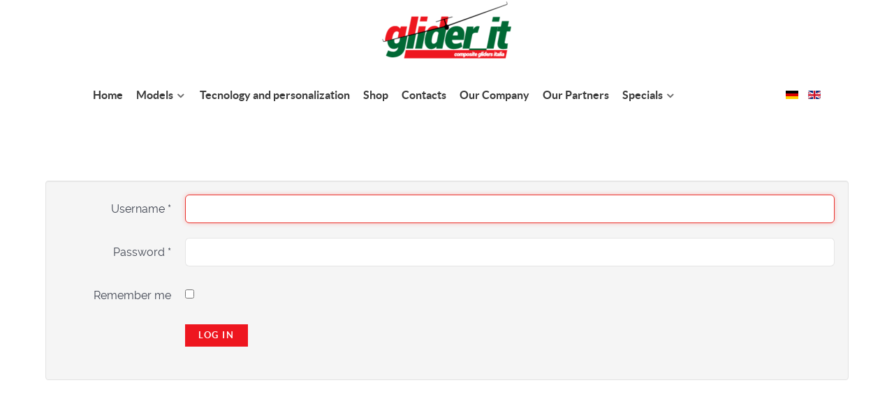

--- FILE ---
content_type: text/html; charset=utf-8
request_url: http://glider-it.com/index.php/en/login
body_size: 6639
content:
                <!DOCTYPE html>
<html lang="en-GB" dir="ltr">
        <head>
    
            <meta name="viewport" content="width=device-width, initial-scale=1.0">
        <meta http-equiv="X-UA-Compatible" content="IE=edge" />
        

                <link rel="icon" type="image/x-icon" href="/templates/g5_helium/custom/images/FAVICON.png" />
        
            
         <meta charset="utf-8" />
	<base href="http://glider-it.com/index.php/en/login" />
	<meta name="keywords" content="building composite models,able to fly fast, fly hard, create something new and unique, glider" />
	<meta name="description" content="Glider_it has more than 20 years of experience and knowledge in composite materials and their application into the aeronautic industry." />
	<meta name="generator" content="Joomla! - Open Source Content Management" />
	<title>Login</title>
	<link href="/media/com_icagenda/icicons/style.css?e7ce5ef20baf58a75b3e74ba894a15a6" rel="stylesheet" />
	<link href="/plugins/system/jce/css/content.css?e7ce5ef20baf58a75b3e74ba894a15a6" rel="stylesheet" />
	<link href="/media/mod_languages/css/template.css?e7ce5ef20baf58a75b3e74ba894a15a6" rel="stylesheet" />
	<link href="/media/gantry5/engines/nucleus/css-compiled/nucleus.css" rel="stylesheet" />
	<link href="/templates/g5_helium/custom/css-compiled/helium_11.css" rel="stylesheet" />
	<link href="/media/gantry5/assets/css/bootstrap-gantry.css" rel="stylesheet" />
	<link href="/media/gantry5/engines/nucleus/css-compiled/joomla.css" rel="stylesheet" />
	<link href="/media/jui/css/icomoon.css" rel="stylesheet" />
	<link href="/media/gantry5/assets/css/font-awesome.min.css" rel="stylesheet" />
	<link href="/templates/g5_helium/custom/css-compiled/helium-joomla_11.css" rel="stylesheet" />
	<link href="/templates/g5_helium/custom/css-compiled/custom_11.css" rel="stylesheet" />
	<link href="/media/plg_system_eprivacy/css/definitions.min.css?e7ce5ef20baf58a75b3e74ba894a15a6" rel="stylesheet" />
	<link href="/plugins/editors-xtd/edsanimate/assets/animate-animo.css" rel="stylesheet" />
	<style>

 .cloaked_email span:before { content: attr(data-ep-ad783); } .cloaked_email span:after { content: attr(data-ep-b20fe); } 
.plg_system_eprivacy_module .plg_system_eprivacy_message {
border:1px solid #a9a900;
background-color:#ffffe1;
padding:5px;
}
.plg_system_eprivacy_module .plg_system_eprivacy_message button.plg_system_eprivacy_agreed {
color:#000;
background-color:#0f0;
}
.plg_system_eprivacy_module .plg_system_eprivacy_message button.plg_system_eprivacy_declined {
color:#fff;
background-color:#f00;
}
.plg_system_eprivacy_module div.plg_system_eprivacy_accepted,
.plg_system_eprivacy_module div.plg_system_eprivacy_declined {
overflow:hidden;
border: 1px solid #ccc;
color: #999;
vertical-align:middle;

padding:5px;
}
.plg_system_eprivacy_module div.plg_system_eprivacy_accepted button,

.plg_system_eprivacy_module div.plg_system_eprivacy_declined button {
float:right;
}
	</style>
	<script type="application/json" class="joomla-script-options new">{"csrf.token":"f514364247da76fcbf876fd4c745cb5f","system.paths":{"root":"","base":""},"system.keepalive":{"interval":840000,"uri":"\/index.php\/en\/component\/ajax\/?format=json"},"joomla.jtext":{"JLIB_FORM_FIELD_INVALID":"Invalid field:&#160","PLG_SYS_EPRIVACY_JSMESSAGE":"By clicking OK, you are accepting cookies.","PLG_SYS_EPRIVACY_MESSAGE":"This website uses cookies to manage authentication, navigation, and other functions.  By using our website, you agree that we can place these types of cookies on your device.","PLG_SYS_EPRIVACY_TH_COOKIENAME":"Cookie Name","PLG_SYS_EPRIVACY_TH_COOKIEDOMAIN":"Domain","PLG_SYS_EPRIVACY_TH_COOKIEDESCRIPTION":"Description","PLG_SYS_EPRIVACY_TD_SESSIONCOOKIE":"Session Cookie","PLG_SYS_EPRIVACY_TD_SESSIONCOOKIE_DESC":"The session cookie is required for authentication, preference tracking, and other necessary functions to fully engage with this website.  The name of the session cookie is randomly generated.","PLG_SYS_EPRIVACY_CONFIRMUNACCEPT":"Performing this action will remove all cookies set by this website.  Third party cookies will no longer communicate to their parent sites, but cannot be removed by this website and must be removed by other means.\n\nAre you sure you want to disable and remove cookies?"},"plg_system_eprivacy":{"displaytype":"module","autoopen":true,"accepted":false,"root":"\/index.php","cookies":{"sessioncookie":false,"accepted":[]},"cookie":{"domain":".glider-it.com","path":null},"loginlinks":[],"country":"not detected","cookieregex":[]}}</script>
	<script src="/media/system/js/core.js?e7ce5ef20baf58a75b3e74ba894a15a6"></script>
	<!--[if lt IE 9]><script src="/media/system/js/polyfill.event.js?e7ce5ef20baf58a75b3e74ba894a15a6"></script><![endif]-->
	<script src="/media/system/js/keepalive.js?e7ce5ef20baf58a75b3e74ba894a15a6"></script>
	<script src="/media/jui/js/jquery.min.js?e7ce5ef20baf58a75b3e74ba894a15a6"></script>
	<script src="/media/jui/js/jquery-noconflict.js?e7ce5ef20baf58a75b3e74ba894a15a6"></script>
	<script src="/media/jui/js/jquery-migrate.min.js?e7ce5ef20baf58a75b3e74ba894a15a6"></script>
	<script src="/media/system/js/punycode.js?e7ce5ef20baf58a75b3e74ba894a15a6"></script>
	<script src="/media/system/js/validate.js?e7ce5ef20baf58a75b3e74ba894a15a6"></script>
	<!--[if lt IE 9]><script src="/media/system/js/html5fallback.js?e7ce5ef20baf58a75b3e74ba894a15a6"></script><![endif]-->
	<script src="/media/jui/js/bootstrap.min.js?e7ce5ef20baf58a75b3e74ba894a15a6"></script>
	<script src="/media/plg_system_eprivacy/js/base64.min.js?e7ce5ef20baf58a75b3e74ba894a15a6"></script>
	<script src="/media/plg_system_eprivacy/js/eprivacy.class.min.js?e7ce5ef20baf58a75b3e74ba894a15a6"></script>
	<script src="https://www.googletagmanager.com/gtag/js?id=G-CE8DDMZS4H" async></script>
	<script src="/media/system/js/mootools-core.js?e7ce5ef20baf58a75b3e74ba894a15a6"></script>
	<script src="/plugins/system/edsanimate/assets/jquery.ba-throttle-debounce.min.js"></script>
	<script src="/plugins/editors-xtd/edsanimate/assets/animo.min.js"></script>
	<script src="/plugins/system/edsanimate/assets/viewportchecker.js"></script>
	<script src="/plugins/system/edsanimate/assets/edsanimate.js"></script>
	<script src="/plugins/system/edsanimate/assets/edsanimate.site.js"></script>
	<script>

 window.RegularLabs=window.RegularLabs||{};window.RegularLabs.EmailProtector=window.RegularLabs.EmailProtector||{unCloak:function(e,g){document.querySelectorAll("."+e).forEach(function(a){var f="",c="";a.className=a.className.replace(" "+e,"");a.querySelectorAll("span").forEach(function(d){for(name in d.dataset)0===name.indexOf("epA")&&(f+=d.dataset[name]),0===name.indexOf("epB")&&(c=d.dataset[name]+c)});if(c){var b=a.nextElementSibling;b&&"script"===b.tagName.toLowerCase()&&b.parentNode.removeChild(b);b=f+c;g?(a.parentNode.href="mailto:"+b,a.parentNode.removeChild(a)):a.innerHTML=b}})}}; 

window.dataLayer = window.dataLayer || [];
function gtag(){dataLayer.push(arguments);}
gtag('js', new Date());
gtag('config', 'G-CE8DDMZS4H');

				var edsScrollOffset = "75";
				var edsHideOverflowX = "1";
				var edsHideOverflowY = "0";					
			
	</script>
	<!-- Joomla Facebook Integration Begin -->
<script type='text/javascript'>
!function(f,b,e,v,n,t,s){if(f.fbq)return;n=f.fbq=function(){n.callMethod?
n.callMethod.apply(n,arguments):n.queue.push(arguments)};if(!f._fbq)f._fbq=n;
n.push=n;n.loaded=!0;n.version='2.0';n.queue=[];t=b.createElement(e);t.async=!0;
t.src=v;s=b.getElementsByTagName(e)[0];s.parentNode.insertBefore(t,s)}(window,
document,'script','https://connect.facebook.net/en_US/fbevents.js');
fbq('init', '1143129800170462', {}, {agent: 'pljoomla'});
fbq('track', 'PageView');
</script>
<noscript>
<img height="1" width="1" style="display:none" alt="fbpx"
src="https://www.facebook.com/tr?id=1143129800170462&ev=PageView&noscript=1"/>
</noscript>
<!-- DO NOT MODIFY -->
<!-- Joomla Facebook Integration end -->

    
                
<!-- Matomo -->
<script type="text/javascript">
  var _paq = window._paq || [];
  /* tracker methods like "setCustomDimension" should be called before "trackPageView" */
  _paq.push(['trackPageView']);
  _paq.push(['enableLinkTracking']);
  (function() {
    var u="//gliderdev.glider-it.com/matomo/";
    _paq.push(['setTrackerUrl', u+'matomo.php']);
    _paq.push(['setSiteId', '1']);
    var d=document, g=d.createElement('script'), s=d.getElementsByTagName('script')[0];
    g.type='text/javascript'; g.async=true; g.defer=true; g.src=u+'matomo.js'; s.parentNode.insertBefore(g,s);
  })();
</script>
<!-- End Matomo Code --></head>

    <body class="gantry g-helium-style site com_users view-login no-layout no-task dir-ltr itemid-308 outline-11 g-offcanvas-left g-home-particles g-style-preset1">
        
                    

        <div id="g-offcanvas"  data-g-offcanvas-swipe="1" data-g-offcanvas-css3="1">
                        <div class="g-grid">                        

        <div class="g-block size-100">
             <div id="mobile-menu-6442-particle" class="g-content g-particle">            <div id="g-mobilemenu-container" data-g-menu-breakpoint="48rem"></div>
            </div>
        </div>
            </div>
    </div>
        <div id="g-page-surround">
            <div class="g-offcanvas-hide g-offcanvas-toggle" role="navigation" data-offcanvas-toggle aria-controls="g-offcanvas" aria-expanded="false"><i class="fa fa-fw fa-bars"></i></div>                        

                                                        
                <section id="g-navigation">
                <div class="g-container">                                <div class="g-grid">                        

        <div class="g-block size-100">
             <div class="g-system-messages">
                                            <div id="system-message-container">
    </div>

            
    </div>
        </div>
            </div>
                            <div class="g-grid">                        

        <div class="g-block  size-33-3">
             <div class="spacer"></div>
        </div>
                    

        <div class="g-block  size-33-3 nomarginall center nopaddingall">
             <div id="logo-7642-particle" class="g-content g-particle">            <a href="/" target="_self" title="" aria-label="" rel="home" >
                        <img src="/templates/g5_helium/custom/images/logo.png"  alt="" />
            </a>
            </div>
        </div>
                    

        <div class="g-block  size-33-3">
             <div class="spacer"></div>
        </div>
            </div>
                            <div class="g-grid">                        

        <div class="g-block size-85 center">
             <div id="menu-6805-particle" class="g-content g-particle">            <nav class="g-main-nav" data-g-hover-expand="true">
        <ul class="g-toplevel">
                                                                                                                
        
                
        
                
        
        <li class="g-menu-item g-menu-item-type-component g-menu-item-103 g-standard  ">
                            <a class="g-menu-item-container" href="/index.php/en/">
                                                                <span class="g-menu-item-content">
                                    <span class="g-menu-item-title">Home</span>
            
                    </span>
                                                </a>
                                </li>
    
                                                                                                
        
                
        
                
        
        <li class="g-menu-item g-menu-item-type-component g-menu-item-134 g-parent g-standard g-menu-item-link-parent menuEng">
                            <a class="g-menu-item-container" href="/index.php/en/our-glider-models">
                                                                <span class="g-menu-item-content">
                                    <span class="g-menu-item-title">Models</span>
            
                    </span>
                    <span class="g-menu-parent-indicator" data-g-menuparent=""></span>                            </a>
                                                                            <ul class="g-dropdown g-inactive g-fade g-dropdown-right">
            <li class="g-dropdown-column">
                        <div class="g-grid">
                        <div class="g-block size-100">
            <ul class="g-sublevel">
                <li class="g-level-1 g-go-back">
                    <a class="g-menu-item-container" href="#" data-g-menuparent=""><span>Back</span></a>
                </li>
                                                                                                                    
        
                
        
                
        
        <li class="g-menu-item g-menu-item-type-component g-menu-item-189  ">
                            <a class="g-menu-item-container" href="/index.php/en/our-glider-models/the-glider-model-asw-15">
                                                                <span class="g-menu-item-content">
                                    <span class="g-menu-item-title">ASW-15</span>
            
                    </span>
                                                </a>
                                </li>
    
                                                                                                
        
                
        
                
        
        <li class="g-menu-item g-menu-item-type-component g-menu-item-190  ">
                            <a class="g-menu-item-container" href="/index.php/en/our-glider-models/the-glider-model-bhyon-3-2">
                                                                <span class="g-menu-item-content">
                                    <span class="g-menu-item-title">Bhyon 3.2</span>
            
                    </span>
                                                </a>
                                </li>
    
                                                                                                
        
                
        
                
        
        <li class="g-menu-item g-menu-item-type-component g-menu-item-192  ">
                            <a class="g-menu-item-container" href="/index.php/en/our-glider-models/the-glider-model-cobra">
                                                                <span class="g-menu-item-content">
                                    <span class="g-menu-item-title">Cobra</span>
            
                    </span>
                                                </a>
                                </li>
    
                                                                                                
        
                
        
                
        
        <li class="g-menu-item g-menu-item-type-component g-menu-item-154  ">
                            <a class="g-menu-item-container" href="/index.php/en/our-glider-models/the-glider-model-graecalis-evo">
                                                                <span class="g-menu-item-content">
                                    <span class="g-menu-item-title">Graecalis EVO</span>
            
                    </span>
                                                </a>
                                </li>
    
                                                                                                
        
                
        
                
        
        <li class="g-menu-item g-menu-item-type-component g-menu-item-342  ">
                            <a class="g-menu-item-container" href="/index.php/en/our-glider-models/the-glider-model-jeemo">
                                                                <span class="g-menu-item-content">
                                    <span class="g-menu-item-title">Jeemo</span>
            
                    </span>
                                                </a>
                                </li>
    
                                                                                                
        
                
        
                
        
        <li class="g-menu-item g-menu-item-type-component g-menu-item-193  ">
                            <a class="g-menu-item-container" href="/index.php/en/our-glider-models/the-glider-model-prismaray">
                                                                <span class="g-menu-item-content">
                                    <span class="g-menu-item-title">Prismaray</span>
            
                    </span>
                                                </a>
                                </li>
    
                                                                                                
        
                
        
                
        
        <li class="g-menu-item g-menu-item-type-component g-menu-item-151  ">
                            <a class="g-menu-item-container" href="/index.php/en/our-glider-models/the-glider-model-stingray-evo">
                                                                <span class="g-menu-item-content">
                                    <span class="g-menu-item-title">Stingray EVO</span>
            
                    </span>
                                                </a>
                                </li>
    
                                                                                                
        
                
        
                
        
        <li class="g-menu-item g-menu-item-type-component g-menu-item-304  ">
                            <a class="g-menu-item-container" href="/index.php/en/our-glider-models/the-glider-model-stingray">
                                                                <span class="g-menu-item-content">
                                    <span class="g-menu-item-title">Stingray</span>
            
                    </span>
                                                </a>
                                </li>
    
                                                                                                
        
                
        
                
        
        <li class="g-menu-item g-menu-item-type-component g-menu-item-152  ">
                            <a class="g-menu-item-container" href="/index.php/en/our-glider-models/the-glider-model-swift-2-5">
                                                                <span class="g-menu-item-content">
                                    <span class="g-menu-item-title">Swift 2.5</span>
            
                    </span>
                                                </a>
                                </li>
    
                                                                                                
        
                
        
                
        
        <li class="g-menu-item g-menu-item-type-component g-menu-item-153  ">
                            <a class="g-menu-item-container" href="/index.php/en/our-glider-models/the-glider-model-swift-3-2">
                                                                <span class="g-menu-item-content">
                                    <span class="g-menu-item-title">Swift 3.2</span>
            
                    </span>
                                                </a>
                                </li>
    
                                                                                                
        
                
        
                
        
        <li class="g-menu-item g-menu-item-type-component g-menu-item-191  ">
                            <a class="g-menu-item-container" href="/index.php/en/our-glider-models/the-glider-model-ventus">
                                                                <span class="g-menu-item-content">
                                    <span class="g-menu-item-title">Ventus</span>
            
                    </span>
                                                </a>
                                </li>
    
                                                                                                
        
                
        
                
        
        <li class="g-menu-item g-menu-item-type-component g-menu-item-188  ">
                            <a class="g-menu-item-container" href="/index.php/en/our-glider-models/the-glider-model-vettore">
                                                                <span class="g-menu-item-content">
                                    <span class="g-menu-item-title">Vettore</span>
            
                    </span>
                                                </a>
                                </li>
    
                                                                                                
        
                
        
                
        
        <li class="g-menu-item g-menu-item-type-component g-menu-item-678  ">
                            <a class="g-menu-item-container" href="/index.php/en/our-glider-models/the-glider-model-jeemax">
                                                                <span class="g-menu-item-content">
                                    <span class="g-menu-item-title">Jeemax</span>
            
                    </span>
                                                </a>
                                </li>
    
                                                                                                
        
                
        
                
        
        <li class="g-menu-item g-menu-item-type-component g-menu-item-682  ">
                            <a class="g-menu-item-container" href="/index.php/en/our-glider-models/the-glider-model-jeefan">
                                                                <span class="g-menu-item-content">
                                    <span class="g-menu-item-title">JeeFAN</span>
            
                    </span>
                                                </a>
                                </li>
    
                                                                                                
        
                
        
                
        
        <li class="g-menu-item g-menu-item-type-component g-menu-item-461  ">
                            <a class="g-menu-item-container" href="/index.php/en/our-glider-models/the-glider-model-walhalla">
                                                                <span class="g-menu-item-content">
                                    <span class="g-menu-item-title">Walhalla</span>
            
                    </span>
                                                </a>
                                </li>
    
                                                                                                
        
                
        
                
        
        <li class="g-menu-item g-menu-item-type-component g-menu-item-599  ">
                            <a class="g-menu-item-container" href="/index.php/en/our-glider-models/the-glider-model-diana3">
                                                                <span class="g-menu-item-content">
                                    <span class="g-menu-item-title">Diana 3</span>
            
                    </span>
                                                </a>
                                </li>
    
    
            </ul>
        </div>
            </div>

            </li>
        </ul>
            </li>
    
                                                                                                
        
                
        
                
        
        <li class="g-menu-item g-menu-item-type-component g-menu-item-156 g-standard  ">
                            <a class="g-menu-item-container" href="/index.php/en/tecnology-and-personalization">
                                                                <span class="g-menu-item-content">
                                    <span class="g-menu-item-title">Tecnology and personalization</span>
            
                    </span>
                                                </a>
                                </li>
    
                                                                                                
        
                
        
                
        
        <li class="g-menu-item g-menu-item-type-component g-menu-item-215 g-standard  ">
                            <a class="g-menu-item-container" href="/index.php/en/shop">
                                                                <span class="g-menu-item-content">
                                    <span class="g-menu-item-title">Shop</span>
            
                    </span>
                                                </a>
                                </li>
    
                                                                                                
        
                
        
                
        
        <li class="g-menu-item g-menu-item-type-component g-menu-item-158 g-standard  ">
                            <a class="g-menu-item-container" href="/index.php/en/contacts">
                                                                <span class="g-menu-item-content">
                                    <span class="g-menu-item-title">Contacts</span>
            
                    </span>
                                                </a>
                                </li>
    
                                                                                                
        
                
        
                
        
        <li class="g-menu-item g-menu-item-type-component g-menu-item-157 g-standard  ">
                            <a class="g-menu-item-container" href="/index.php/en/our-company">
                                                                <span class="g-menu-item-content">
                                    <span class="g-menu-item-title">Our Company</span>
            
                    </span>
                                                </a>
                                </li>
    
                                                                                                
        
                
        
                
        
        <li class="g-menu-item g-menu-item-type-component g-menu-item-341 g-standard  ">
                            <a class="g-menu-item-container" href="/index.php/en/glider-it-our-partners">
                                                                <span class="g-menu-item-content">
                                    <span class="g-menu-item-title">Our Partners</span>
            
                    </span>
                                                </a>
                                </li>
    
                                                                                                
        
                
        
                
        
        <li class="g-menu-item g-menu-item-type-url g-menu-item-561 g-parent g-standard g-menu-item-link-parent ">
                            <a class="g-menu-item-container" href="#">
                                                                <span class="g-menu-item-content">
                                    <span class="g-menu-item-title">Specials</span>
            
                    </span>
                    <span class="g-menu-parent-indicator" data-g-menuparent=""></span>                            </a>
                                                                            <ul class="g-dropdown g-inactive g-fade g-dropdown-right">
            <li class="g-dropdown-column">
                        <div class="g-grid">
                        <div class="g-block size-100">
            <ul class="g-sublevel">
                <li class="g-level-1 g-go-back">
                    <a class="g-menu-item-container" href="#" data-g-menuparent=""><span>Back</span></a>
                </li>
                                                                                                                    
        
                
        
                
        
        <li class="g-menu-item g-menu-item-type-component g-menu-item-644  ">
                            <a class="g-menu-item-container" href="/index.php/en/specials/diana3-rtf-promo">
                                                                <span class="g-menu-item-content">
                                    <span class="g-menu-item-title">Diana3 RTF Promo</span>
            
                    </span>
                                                </a>
                                </li>
    
                                                                                                
        
                
        
                
        
        <li class="g-menu-item g-menu-item-type-component g-menu-item-643  ">
                            <a class="g-menu-item-container" href="/index.php/en/specials/jeemo-special-rtf-promo">
                                                                <span class="g-menu-item-content">
                                    <span class="g-menu-item-title">Jeemo Special RTF Promo</span>
            
                    </span>
                                                </a>
                                </li>
    
                                                                                                
        
                
        
                
        
        <li class="g-menu-item g-menu-item-type-component g-menu-item-597  ">
                            <a class="g-menu-item-container" href="/index.php/en/specials/diana-3-presentation">
                                                                <span class="g-menu-item-content">
                                    <span class="g-menu-item-title">Diana 3 Presentation</span>
            
                    </span>
                                                </a>
                                </li>
    
                                                                                                
        
                
        
                
        
        <li class="g-menu-item g-menu-item-type-component g-menu-item-562  ">
                            <a class="g-menu-item-container" href="/index.php/en/specials/cnc-luftsporttechnik">
                                                                <span class="g-menu-item-content">
                                    <span class="g-menu-item-title">CNC-Luftsporttechnik</span>
            
                    </span>
                                                </a>
                                </li>
    
                                                                                                
        
                
        
                
        
        <li class="g-menu-item g-menu-item-type-component g-menu-item-681  ">
                            <a class="g-menu-item-container" href="/index.php/en/specials/jeemax-preorder">
                                                                <span class="g-menu-item-content">
                                    <span class="g-menu-item-title">Jeemax Preorder</span>
            
                    </span>
                                                </a>
                                </li>
    
    
            </ul>
        </div>
            </div>

            </li>
        </ul>
            </li>
    
    
        </ul>
    </nav>
            </div>
        </div>
                    

        <div class="g-block size-15 center">
             <div class="g-content">
                                    <div class="platform-content"><div class="moduletable ">
						<div class="mod-languages">

	<ul class="lang-inline" dir="ltr">
						<li>
			<a href="/index.php/de/login">
												<img src="/media/mod_languages/images/de_de.gif" alt="Deutsch (Deutschland)" title="Deutsch (Deutschland)" />										</a>
			</li>
											<li class="lang-active">
			<a href="http://glider-it.com/index.php/en/login">
												<img src="/media/mod_languages/images/en_gb.gif" alt="English (United Kingdom)" title="English (United Kingdom)" />										</a>
			</li>
				</ul>

</div>
		</div></div>
            
        </div>
        </div>
            </div>
            </div>
        
    </section>
                                    
                                
                
    
                <section id="g-container-main" class="g-wrapper">
                <div class="g-container">                    <div class="g-grid">                        

        <div class="g-block size-100">
             <main id="g-mainbar">
                                        <div class="g-grid">                        

        <div class="g-block size-100">
             <div class="g-content">
                                                            <div class="platform-content row-fluid"><div class="span12"><div class="login">
									<form action="/index.php/en/login?task=user.login" method="post" class="form-validate form-horizontal well">
		<fieldset>
			
<div class="control-group">
			<div class="control-label">
			<label id="username-lbl" for="username" class="required">
	Username<span class="star">&#160;*</span></label>
					</div>
		<div class="controls">
		<input type="text" name="username" id="username"  value="" class="validate-username required" size="25"       required aria-required="true"   autofocus    />
	</div>
</div>

<div class="control-group">
			<div class="control-label">
			<label id="password-lbl" for="password" class="required">
	Password<span class="star">&#160;*</span></label>
					</div>
		<div class="controls">
		<input
	type="password"
	name="password"
	id="password"
	value=""
	  class="validate-password required"   size="25" maxlength="99" required aria-required="true" />	</div>
</div>
										<div class="control-group">
					<div class="control-label">
						<label for="remember">
							Remember me						</label>
					</div>
					<div class="controls">
						<input id="remember" type="checkbox" name="remember" class="inputbox" value="yes" />
					</div>
				</div>
						<div class="control-group">
				<div class="controls">
					<button type="submit" class="btn btn-primary">
						Log in					</button>
				</div>
			</div>
						<input type="hidden" name="return" value="" />
			<input type="hidden" name="f514364247da76fcbf876fd4c745cb5f" value="1" />		</fieldset>
	</form>
</div>
<div>
	<ul class="nav nav-tabs nav-stacked">
		<li>
			<a href="/index.php/en/login?view=reset">
				Forgot your password?			</a>
		</li>
		<li>
			<a href="/index.php/en/login?view=remind">
				Forgot your username?			</a>
		</li>
					</ul>
</div></div></div>
    
            
    </div>
        </div>
            </div>
            
    </main>
        </div>
            </div>
    </div>
        
    </section>
    
                                                    
                <footer id="g-footer">
                <div class="g-container">                                <div class="g-grid">                        

        <div class="g-block size-28 modelsMenu">
             <div class="g-content">
                                    <div class="platform-content"><div class="moduletable ">
							<h3 class="g-title">Models</h3>
						<ul class="nav menu mod-list">
<li class="item-196"><a href="/index.php/en/configurator" >Configurator</a></li><li class="item-197"><a href="/index.php/en/?Itemid=215" >Shop</a></li><li class="item-198"><a href="/index.php/en/tecnology-and-personalization" >Tecnology and personalization</a></li><li class="item-308 current active"><a href="/index.php/en/login" >Login</a></li></ul>
		</div></div>
            
        </div>
        </div>
                    

        <div class="g-block size-28 modelsMenu">
             <div class="g-content">
                                    <div class="platform-content"><div class="moduletable ">
							<h3 class="g-title">Customer Service</h3>
						<ul class="nav menu mod-list">
<li class="item-199"><a href="/index.php/en/term-and-conditions" >Term and Conditions</a></li><li class="item-200"><a href="/index.php/en/shipping-payment" >Shipping/Payment</a></li><li class="item-201"><a href="/index.php/en/right-of-withdrawal-returns" >Right of withdrawal/Returns</a></li><li class="item-202"><a href="/index.php/en/privacy-policy" >Privacy Policy</a></li></ul>
		</div></div>
            
        </div>
        </div>
                    

        <div class="g-block size-28 modelsMenu">
             <div class="g-content">
                                    <div class="platform-content"><div class="moduletable modelsMenu">
							<h3 class="g-title">Contact</h3>
						

<div class="custommodelsMenu"  >
	<p><li style="margin-bottom:10px;"><i class="fas fa-phone-alt" aria-hidden="true"></i> +39 0733 825477</li> 
<li style="margin-bottom:10px;"><i class="fas fa-map-marked-alt" aria-hidden="true"></i> Via Monteverde,5 -IT - Fermo 63900</li> 
<li style="margin-bottom:10px;"><i class="fas fa-envelope-square" aria-hidden="true"></i> <!-- This email address is being protected from spambots. --><span class="cloaked_email ep_e218b8e6"><span data-ep-ad783="i&#110;&#102;" data-ep-b20fe="&#99;&#111;&#109;"><span data-ep-ad783="&#111;&#64;&#103;" data-ep-b20fe="i&#116;&#46;"><span data-ep-ad783="li&#100;" data-ep-b20fe="&#101;&#114;&#45;"></span></span></span></span><script>RegularLabs.EmailProtector.unCloak("ep_e218b8e6");</script></li> 
<li style="margin-bottom:10px;"><a href="https://www.facebook.com/Glider-it-241433796410002" target="_blank" rel="noopener noreferrer"><span class="fa fa-facebook fa-fw"></span> <span class="g-social-text"></span></a> 
<a href="https://www.youtube.com/channel/UCRUFlyIptnoyN3dV46dv9Cg" target="_blank" rel="noopener noreferrer"><span class="fa fa-youtube fa-fw"></span> <span class="g-social-text"></span></a> 
    <a href="https://instagram.com/glider_it?igshid=1fys5l5zgu3n9" target="_blank" rel="noopener noreferrer"><span class="fa fa-instagram fa-fw"></span> <span class="g-social-text"></span></a> 
</li></p></div>
		</div></div>
            
        </div>
        </div>
                    

        <div class="g-block size-16">
             <div id="totop-1561-particle" class="g-content g-particle">            <div class="">
    <div class="g-totop">
        <a href="#" id="g-totop" rel="nofollow" title="Back to top" aria-label="Back to top">
            Back to top            <i class="fa fa-chevron-up fa-fw"></i>                    </a>
    </div>
</div>
            </div>
        </div>
            </div>
                            <div class="g-grid">                        

        <div class="g-block size-100 center nopaddingall nomarginall copyright">
             <div id="custom-1626-particle" class="g-content g-particle">            © Glider-IT 2016 P.IVA  02352390443 - Developed by <a 
  href="http://www.newassistent.it" target="_blank">New Assistent</a>
            </div>
        </div>
            </div>
            </div>
        
    </footer>
                                
                        

        </div>
                    

                        <script type="text/javascript" src="/media/gantry5/assets/js/main.js"></script>
    

    

        <link rel="stylesheet" href="/templates/custom-glider.css" />
    <!-- Matomo -->
<script type="text/javascript">
  var _paq = window._paq || [];
  /* tracker methods like "setCustomDimension" should be called before "trackPageView" */
  _paq.push(['trackPageView']);
  _paq.push(['enableLinkTracking']);
  (function() {
    var u="//www.glider-it.com/analytics/";
    _paq.push(['setTrackerUrl', u+'matomo.php']);
    _paq.push(['setSiteId', '1']);
    var d=document, g=d.createElement('script'), s=d.getElementsByTagName('script')[0];
    g.type='text/javascript'; g.async=true; g.defer=true; g.src=u+'matomo.js'; s.parentNode.insertBefore(g,s);
  })();
</script>
<!-- End Matomo Code --></body>
</html>


--- FILE ---
content_type: text/css
request_url: http://glider-it.com/templates/custom-glider.css
body_size: 7261
content:
.sppb-media-body
{
    overflow:visible
}

.containerCenter
{
    max-width: 1140px;
    /* padding: 0 10%!important; */
    margin: 0 auto!important;
}
.alignItems
{
    align-items: center!important;
}
#g-navigation 
{
    background: #312f38;
    color: #3a3a3a;
    position: relative;
    z-index: 11;
    /*box-shadow:0 3px 3px rgba(0, 0, 0, 0.05)*/
}

.modelTitle h3 a:hover
{
    color:#EE161F!important
}
.modelsMenu .moduletable .nav.menu
{
    margin: 0!important; 
    display: inline-block!important; 
    border: 0px solid #e0e0e5!important;
    padding: 0px!important;

}

.modelsMenu .moduletable .nav.menu li
{
    border-bottom: 0px solid !important;
    padding-bottom: 0px;
}

.modelsMenu h3
{
    color:#797979;
}

.btnDesc a
{
    border:1px solid #fff!important;
}

.btnDesc a:hover
{
    border:1px solid #ee161f!important;
}

.sp-slider-btn-icon 
{
    color:#EE161F;
}
.menuEng #g-navigation .g-main-nav .g-dropdown  li
{
    background: #ee161f;
}
.techCustom i
{
    color:#2F5746;
}
.accordingGroup
{
    max-width: 80%;
}
/*.sppb-nav-custom a
{
    color:#EE161F!important;
    background-color: #fff!important;
}

.sppb-nav-custom a:hover
{
    color:#fff;
    background-color: #EE161F;
}*/
.widht50
{
    max-width: 50%;
    /*    float: left;*/
}

.imgModel
{
    max-width: 540px;
    /*float: left;*/
    margin-right:40px;
}

.mdTechTitle
{
    /*    float: left;
        text-align:left;*/
}
/*.mdTechDesc
{
    float: left;
    max-width: 48%;
    margin: 0 10px;
}*/

.sppb-addon-table-main td 
{
    padding:0 10px!important;
    max-width: 200px;
}
.techTitle
{
    float: left;
    margin-right: 100px;
}
.techValue
{
    /*    float: left;*/
}
/*.techContainer
{
    max-width: 50%;
    padding:10px;
}*/
.iframeGlider .g-container
{
    width:98%;
}
.iframeGlider .g-mainbar
{
    padding:0!important;
}

.wrapperiframeGlider
{
    height: 800px;
    border: none;
    /*border: 2px #c7c7c7 solid;*/
    margin-top: -40px;
}
.sp-dots
{
    color:#7E8677;
}
#g-navigation .g-main-nav .g-toplevel > li.active > .g-menu-item-container > .g-menu-item-content 
{
    box-shadow: 0 2px 0 #006834;
}
.btnConf
{
    border-radius:0px;
    /*    font-weight: 700!important;
        background-color: rgba(255, 255, 255, 0)!important;
        color: #ffffff!important;*/
}
/*.btnConf :hover
{
    background-color: #ff0000!important;
    color: #FFFFFF!important;
}*/
.mdTechWrapper
{
    max-width: 48%;
    float: left;
    margin: 50px 50px 0 0;
}

.mdTechWrapper img
{
    max-width: 480px;
}
.techDataTitle
{
    text-align:center;
}
.hSeparator
{
    border: 1px solid #7E8677;
    margin: 20px 30px;
    max-height: 1px;
}
.modelImg 
{
    max-width: 48%;
    float:left;
}

.modelTechData
{
    float: left;
}

.btnMore
{
    border-radius: 0px;
}
.overlay-image-title h3
{
    text-shadow: -8px 8px 6px #0a0a0a;
}
.sppb-addon-text 
{
    font-family: "Poppins"!important;
}
.sppb-addon-content p
{
    font-family: "Poppins"!important;
}
.sppb-nav-tabs>li.active>a, .sppb-nav-tabs>li.active>a:focus, .sppb-nav-tabs>li.active>a:hover
{
    background-color: #393A3A;
    border-bottom-color: transparent;
    cursor: default;
    color: #EE161F!important;
}
.sppb-nav-tabs>li>a 
{

    background: #393A3A;
    border: 1px solid #e5e5e5;

}
.sppb-nav-tabs>li>a :hover
{

    background: #EE161F;
    color:#fff;
    border: 1px solid #e5e5e5;

}

/*@media only screen and (max-width: 800px) 
{
    #unseen table td:nth-child(2), 
    #unseen table th:nth-child(2) {display: none;}
}

@media only screen and (max-width: 640px)
{
    #unseen table td:nth-child(4),
    #unseen table th:nth-child(4),
    #unseen table td:nth-child(7),
    #unseen table th:nth-child(7),
    #unseen table td:nth-child(8),
    #unseen table th:nth-child(8){display: none;}
}*/
.sppb-btn p
{
    background: #EE161F!important;
    color:#393A3A!important;
}
/*.g-container
{
    width:100%!important;
}*/
.btnManual
{
    background: #EE161F;
    padding: 10px 140px;
    font-size: 20px;
    margin: 0 20px;
}
.btnPippo .btnManual  a:hover
{
    background: #006834!important;

}
.btnConfigure
{
    background: #006834;
    padding: 10px 140px;
    font-size: 20px;
    margin: 0 20px;
}
.btnConfigure a:hover
{
    background: #fff!important;

}
/*.panel 
{
    margin-bottom: 20px;
    background-color: #fff;
    border: none!important;
    border-radius: 4px;
    -webkit-box-shadow: 0 1px 1px rgba(0, 0, 0, .05);
    box-shadow: 0 1px 1px rgba(0, 0, 0, .05);
}*/
@media (max-width: 767px) 
/*@media (max-width: 1024px) */
{
    /*    .btnModCol .sppb-btn-custom
        {
            color:#EE161F!important;
        }*/
    .sp-dots
    {
        display: none; 
    }
    .sp-slider-content-align-left, .sp-slider-image-align-left 
    {
        margin-top: -20px;
    }
    .g-home-particles.g-helium-style #g-header 
    {
        margin-top: -30!important;
    }
}
@media (max-width: 400px) 
{
    .sp-slider-content-align-left, .sp-slider-image-align-left 
    {
        margin-top: -40px;
    }

    .sp-slider  h5
    {
        font-size: 15px;
        line-height: 7px;  
    }

    /*    .sp-page-builder .page-content #section-id-1582130365344 
        {
            padding-right: 0px!important; 
            padding-left: 0px!important; 
    
        }*/

    .btnManual
    {        
        padding: 5px 20px;
    }
    .btnConfigure
    {        
        padding: 5px 20px;
    }
    /*    .sp-page-builder .page-content 
        {
    
            padding-right:0px; 
            padding-left:0px; 
    
        }*/
    /*    .g-content 
        {
            margin:0!important;
            padding: 0!important;
        }*/
    /*    .edit.item-page .btn-toolbar .btn, .pager.pagenav a, p.readmore .btn, .contact .form-actions .btn, #contact-form .controls .btn-primary.validate, .profile .btn, .login .btn, .logout .btn, .registration .btn, .profile-edit .btn, .remind .btn, .reset .btn, .search #searchForm .btn, .finder #searchForm .btn, .search #search-form .btn, .finder #search-form .btn
        {
    
            border-radius: 0px!important;    
            padding: 0.5rem 1.125rem;
    
        }*/
    .g-social a 
    {
        color: #3A3A3A;
    }
    .g-social a:hover
    {
        color: #EE161F;
    }
}
.edit.item-page .btn-toolbar .btn, .pager.pagenav a, p.readmore .btn, .contact .form-actions .btn, #contact-form .controls .btn-primary.validate, .profile .btn, .login .btn, .logout .btn, .registration .btn, .profile-edit .btn, .remind .btn, .reset .btn, .search #searchForm .btn, .finder #searchForm .btn, .search #search-form .btn, .finder #search-form .btn 
{
    border-radius: 0px!important;    
    padding: 0.5rem 1.125rem;
}


@media only screen and (min-device-width: 481px) and (max-device-width: 1024px) and (orientation:landscape) {
    /*   For landscape layouts only */
    .g-home-particles.g-helium-style #g-header 
    {
        margin-top: -30px!important;
    }
    .iframeGlider #g-footer
    {
        padding: 0px!important;
    }
}
.iframeGlider #g-footer
{
    padding: 3rem 22rem;
}

.partnersFlag
{
    width: 100px;
    margin: auto;
}

.partnersFlagVertical
{
    width: 100px;
    margin: auto;
    padding:0 24px;
}

div.mod-languages ul 
{
    margin: 8px;
}
